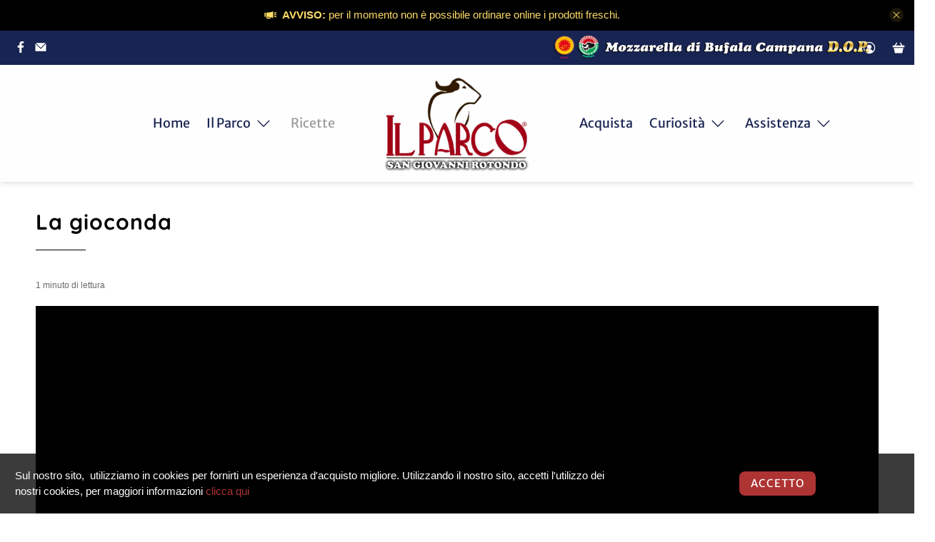

--- FILE ---
content_type: text/css
request_url: https://mozzarellailparco.it/cdn/shop/t/4/assets/bold-upsell-custom.css?v=150135899998303055901615805808
body_size: -574
content:
/*# sourceMappingURL=/cdn/shop/t/4/assets/bold-upsell-custom.css.map?v=150135899998303055901615805808 */
